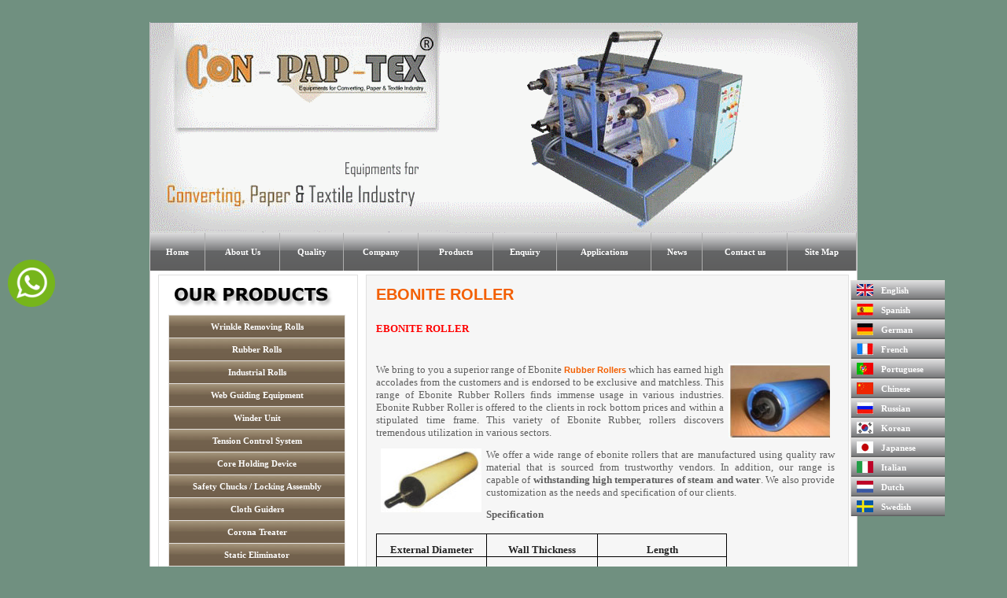

--- FILE ---
content_type: text/html
request_url: http://www.conpaptex.com/ebonite-roller.html
body_size: 8561
content:
<!DOCTYPE html PUBLIC "-//W3C//DTD XHTML 1.0 Transitional//EN" "http://www.w3.org/TR/xhtml1/DTD/xhtml1-transitional.dtd">
<html xmlns="http://www.w3.org/1999/xhtml"><!-- InstanceBegin template="/Templates/template.dwt" codeOutsideHTMLIsLocked="false" -->
<head>
<link rel="icon" href="images\favicon_io\favicon.ico" sizes="32x32" />
<meta charset="UTF-8" />
<title>Ebonite Roller | Industrial Rubber Roller & Bow Roll Manufacturer</title>
<meta name="description" content="Con-Pap-Tex manufactures and exports high-quality Ebonite Rollers, Industrial Rubber Rollers, and Bow Rolls for printing, packaging, and industrial applications worldwide." />
<meta name="keywords" content="Ebonite Roller, Industrial Rubber Roller, Bow Roll, Rubber Roller Manufacturer, Rubber Roller Exporter" />
<meta name="robots" content="index, follow" />
<meta name="language" content="en" />
<meta name="distribution" content="global" />
<meta name="author" content="Con-Pap-Tex" />
<meta name="rating" content="general" />
<meta name="revisit-after" content="5 days" />
<link rel="canonical" href="https://www.conpaptex.com/ebonite-roller.html" />

<!-- Open Graph -->
<meta property="og:title" content="Ebonite Roller | Industrial Rubber Roller Manufacturer | Con-Pap-Tex" />
<meta property="og:description" content="High-quality Ebonite Rollers, Industrial Rubber Rollers, and Bow Rolls manufactured and exported globally by Con-Pap-Tex." />
<meta property="og:image" content="https://www.conpaptex.com/images/rubber%20rollers/rubber-rollers2-1.jpg" />
<meta property="og:url" content="https://www.conpaptex.com/ebonite-roller.html" />
<meta property="og:type" content="product" />

<!-- Twitter Card -->
<meta name="twitter:card" content="summary_large_image" />
<meta name="twitter:title" content="Ebonite Roller | Industrial Rubber Roller & Bow Roll" />
<meta name="twitter:description" content="Precision-engineered Ebonite Rollers, Industrial Rubber Rollers, and Bow Rolls for printing, packaging, and industrial applications. Exported worldwide by Con-Pap-Tex." />
<meta name="twitter:image" content="https://www.conpaptex.com/images/rubber%20rollers/rubber-rollers2-1.jpg" />

<!-- Schema Markup -->
<script type="application/ld+json">
{
  "@context": "https://schema.org",
  "@type": "Product",
  "name": "Ebonite Roller",
  "image": "https://www.conpaptex.com/images/rubber%20rollers/rubber-rollers2-1.jpg",
  "description": "High-quality Ebonite Rollers, Industrial Rubber Rollers, and Bow Rolls for printing, packaging, and industrial applications. Manufactured and exported by Con-Pap-Tex.",
  "brand": {
    "@type": "Brand",
    "name": "Con-Pap-Tex"
  },
  "manufacturer": {
    "@type": "Organization",
    "name": "Con-Pap-Tex",
    "logo": "https://united-tan-9loqepu2wa.edgeone.app/cpt-logo.png",
    "url": "https://www.conpaptex.com",
    "address": {
      "@type": "PostalAddress",
      "streetAddress": "53, Radhe Industrial Estate, Nr. Neeka Tube Char Rasta, Vatva GIDC, Phase IV",
      "addressLocality": "Ahmedabad",
      "addressRegion": "Gujarat",
      "postalCode": "382445",
      "addressCountry": "India"
    },
    "contactPoint": {
      "@type": "ContactPoint",
      "telephone": "+91-9426623439",
      "contactType": "sales",
      "areaServed": "Worldwide",
      "availableLanguage": ["English", "Hindi"]
    }
  },
  "offers": {
    "@type": "Offer",
    "url": "https://www.conpaptex.com/ebonite-roller.html",
    "priceCurrency": "INR",
    "price": "On Request",
    "availability": "https://schema.org/InStock"
  }
}
</script>

<link href="style.css" rel="stylesheet" type="text/css" />
<link href="menustyle.css" rel="stylesheet" type="text/css" />
<script type="text/javascript" src="flashobject.js"></script>

<!-- Google Tag Manager -->
<script>(function(w,d,s,l,i){w[l]=w[l]||[];w[l].push({'gtm.start':
new Date().getTime(),event:'gtm.js'});var f=d.getElementsByTagName(s)[0],
j=d.createElement(s),dl=l!='dataLayer'?'&l='+l:'';j.async=true;j.src=
'https://www.googletagmanager.com/gtm.js?id='+i+dl;f.parentNode.insertBefore(j,f);
})(window,document,'script','dataLayer','GTM-58N65J7T');</script>
<!-- End Google Tag Manager -->

</head>

<body style="margin:0" bgcolor="#709080"><!-- DHTML Menu Builder Loader Code START -->

	<!-- Google Tag Manager (noscript) -->
<noscript><iframe src="https://www.googletagmanager.com/ns.html?id=GTM-58N65J7T"
height="0" width="0" style="display:none;visibility:hidden"></iframe></noscript>
<!-- End Google Tag Manager (noscript) -->

<!-- DHTML Menu Builder Loader Code START -->
<div id="followbuttons" style="top: calc(50% - 30px) !important;
    border: 0px;
    position: fixed;
    z-index: 1000;
    left: 10px;
    width: 30px;">
<a rel="nofollow" href="https://api.whatsapp.com/send?phone=919327090344&amp;text=Hi, I contacted you Through conpaptex.com" target="_blank"> <img src="images/whatsapp.png"></a></div>

<div id="dmbTBBack2" style="position: absolute; overflow: hidden; z-index: 999; visibility: visible; width: 120px; height: 300px; left: 1124px; top: 356px; background-color: rgb(255, 255, 255);">
		<ul class="cssMenulang cssMenum" style="width: 120px;">
        	<li><a href="http://www.conpaptex.com"><img src="images/uk-flag.jpg" style="margin-left:7px;width: 21px; height: 15px; margin-top: 4px;margin-right: 10px;">English</a></li>
			<li><a href="http://www.spanish.conpaptex.com"><img src="images/spainish.jpg" style="margin-left:7px;width: 21px; height: 15px; margin-top: 4px;margin-right: 10px;">Spanish</a></li>
			<li><a href="http://www.german.conpaptex.com"><img src="images/german.jpg" style="margin-left:7px;width: 21px; height: 15px; margin-top: 4px;margin-right: 10px;">German</a></li>
			<li><a href="http://www.french.conpaptex.com"><img src="images/france.jpg" style="margin-left:7px;width: 21px; height: 15px; margin-top: 4px;margin-right: 10px;">French</a></li>
			<li><a href="http://www.portuguese.conpaptex.com"><img src="images/portugese.jpg" style="margin-left:7px;width: 21px; height: 15px; margin-top: 4px;margin-right: 10px;">Portuguese</a></li>
			<li><a href="http://www.chinese.conpaptex.com"><img src="images/china-flag.jpg" style="margin-left:7px;width: 21px; height: 15px; margin-top: 4px;margin-right: 10px;">Chinese</a></li>
			<li><a href="http://www.russian.conpaptex.com"><img src="images/russian.jpg" style="margin-left:7px;width: 21px; height: 15px; margin-top: 4px;margin-right: 10px;">Russian</a></li>
			<li><a href="http://www.korean.conpaptex.com"><img src="images/korean-flag.jpg" style="margin-left:7px;width: 21px; height: 15px; margin-top: 4px;margin-right: 10px;">Korean</a></li>
			<li><a href="http://www.japanese.conpaptex.com"><img src="images/japan-flag.jpg" style="margin-left:7px;width: 21px; height: 15px; margin-top: 4px;margin-right: 10px;">Japanese</a></li>
			<li><a href="http://www.italian.conpaptex.com"><img src="images/italian-flag.jpg" style="margin-left:7px;width: 21px; height: 15px; margin-top: 4px;margin-right: 10px;">Italian</a></li>
			<li><a href="http://www.dutch.conpaptex.com"><img src="images/dutch-flag.jpg" style="margin-left:7px;width: 21px; height: 15px; margin-top: 4px;margin-right: 10px;">Dutch</a></li>
			<li><a href="http://www.swedish.conpaptex.com"><img src="images/swedish-flag.jpg" style="margin-left:7px;width: 21px; height: 15px; margin-top: 4px;margin-right: 10px;">Swedish</a></li>
		</ul>
	</div>
<!-- DHTML Menu Builder Loader Code END --><br><br>
<table width="900" border="0" align="center" cellpadding="0" cellspacing="0" bgcolor="#FFFFFF" class="border">
  <tr>
    <td height="268" colspan="3" align="center" valign="top" style="background-image:url('images/slider.gif'); background-repeat:no-repeat">    
   <!-- DHTML Menu Builder added latest-->
</td>
  </tr>
  <tr>
    <td height="48" colspan="3" align="left" valign="top" style="background-image:url('images/button_bg.gif'); background-repeat:repeat-x">
    <div class="menu_templ" style="width:100%;height: 48px;">
			<ul id="css3menu1" class="topmenu">
				<li class="topmenu" style="width: 70px;"><a href="/index.html">Home</a></li>
				<li class="topmenu" style="width: 95px;"><a href="/aboutus.html">About Us</a></li>
				<li class="topmenu" style="width: 81px;"><a href="/quality.html">Quality</a></li>
				<li class="topmenu" style="width: 95px;"><a href="/company.html">Company</a></li>
				<li class="topmenu" style="width: 95px;"><a href="/products.html">Products</a>
					<ul>
						<li><a href="/anatomy_of_eye.html">Wrinkle removing rolls</a>
							<ul>
								<li><a href="/bow-roll.html">Bow Roll</a></li>
								<li><a href="/metal-expander-roll.html">Metal Bow Expander Roll</a></li>
								<li><a href="/slat-expander-roll.html">Slat Expander Roll</a></li>
								<li><a href="/curve-bar-expander-roll.html">3 Curve Bar Expander</a></li>
								<li><a href="/web-master.html">Web Master</a></li>
								<li><a href="/scroll-roll.html">Scroll Roll</a></li>
								<li><a href="/grooved-roll.html">Grooved Roll</a></li>
								<li><a href="/repairing-and-servicing-rubber-roll-bow-roll.html">Repairs &amp; Servicing</a></li>
							</ul>
						</li>
						<li><a href="/visioncare.html">Rubber Rolls</a>
							<ul>
								<li><a href="/rubber_roller.html">Rubber Rollers</a></li>
								<li><a href="/ebonite-roller.html">Ebonite Rollers</a></li>
								<li><a href="/guide-roller.html">Guide Rollers</a></li>
								<li><a href="/brush-rolls.html">Brush Roller</a></li>
								<li><a href="/super-hard-rubber-rolls.html">Super Hard Rubber Roll</a></li>
								<li><a href="/teflon-coated-roll.html">Teflon Coated Rolls</a></li>
								<li><a href="/inflatable-rubber-tube.html">Inflatable Rubber Tube</a></li>
								<li><a href="/nip-rolls.html">Nip Roll</a></li>
								<li><a href="/pinch-rollers.html">Pinch Roller</a></li>
								<li><a href="/printing-roller.html">Printing Rollers</a></li>
								<li><a href="/impression-roller.html">Impression Rollers</a></li>
								<li><a href="/p-u-rollers.html">PU Rollers</a></li>
								<li><a href="/silicon-roller.html">Silicon Roller</a></li>
								<li><a href="/screen-exposing-tube.html">Screen Exposing Tube</a></li>
								<li><a href="/re-coating_rubber-roll.html">Re-coating of Rubber Roll</a></li>
								<li><a href="/repairs-and-servicing.html">Repairs &amp; Servicing</a></li>
								<li><a href="/epdm-rubber-roller.html">EPDM Rubber Roller</a></li>
								<li><a href="/neoprene-rubber-rollers.html">Neoprene Rubber Rollers</a></li>
								<li><a href="/hypolon-rubber-roller.html">Hypolon Rubber Roller</a></li>
								<li><a href="/plastic-roller.html">Plastic Roller</a></li>
								<li><a href="/rubber-lining.html">Rubber Lining</a></li>
								<li><a href="/quick-change-sleeve.html">Quick Change Sleeve</a></li>
								<li><a href="/rubber-tube-roller.html">Rubber Tube Roller / Hollow roll</a></li>
								<li><a href="/rubber-blanket.html">Rubber Blanket/Refurbishment of Rubber belt</a></li>
								<li><a href="/rubber-sleeves.html">Rubber Sleeves</a></li>
							</ul>
						</li>
						<li><a href="/eye_care_tips.html">Industrial Rolls</a>
							<ul>
								<li><a href="/knurling-rollers.html">Knurling Rollers</a></li>
								<li><a href="/m-s-rollers.html">M.S. Roller</a></li>
								<li><a href="/hard-chrome-roller.html">Hard Chrome Plating and Super (Mirror) Finishing Rollers</a></li>
								<li><a href="/stainless-steel-roll.html">Stainless Steel Roll/S.S. Roll</a></li>
								<li><a href="/hard-chrome-plated-rolls.html">Hard Chrome Plated Roll</a></li>
								<li><a href="/hard-anodized-aluminium-roll.html">Hard Anodized Aluminium Roll</a></li>
								<li><a href="/dryer-cylinder.html">Dryer Cylinder</a></li>
								<li><a href="/cooling-rollers.html">Cooling Roll</a></li>
								<li><a href="/suction-roll.html">Suction Roll</a></li>
								<li><a href="/double-jacketed-cooling-roll.html">Double Jacketed Cooling Roll</a></li>
								<li><a href="/cooling-drum.html">Cooling Drum for Textile &amp; Paper Industry</a></li>
								<li><a href="/spiral-cooling-roll.html">Spiral Cooling Rollers</a></li>
								<li><a href="/calendar-rolls.html">Calendar Rolls</a></li>
								<li><a href="/aluminium-rollers.html">Aluminium Rollers</a></li>
							</ul>
						</li>
						<li><a href="/faq.html">Web Guiding Equipments</a>
							<ul>
								<li><a href="/web-aligner.html">Web Aligner</a></li>
								<li><a href="/edge-guiding.html">Edge Guiding</a></li>
								<li><a href="/line-guiding.html">Line Guiding</a></li>
								<li><a href="/unwind-guiding.html">Unwind Guiding</a></li>
								<li><a href="/tracking-roller-assembly.html">Tracking Roller Assembly</a></li>
								<li><a href="/rewinding-guiding.html">Rewinding Guiding</a></li>
								<li><a href="/centre-guiding-system.html">Centre Guiding</a></li>
								<li><a href="/turn-bar-system.html">Turn Bar System</a></li>
								<li><a href="/chaser-guiding.html">Chaser Guiding</a></li>
								<li><a href="/trio-canter.html">Trio - Center Unit</a></li>
								<li><a href="/conveyor_tracker.html">Conveyor Tracker</a></li>
							</ul>
						</li>
						<li><a href="#">Winder Unit</a>
							<ul>
								<li><a href="/rewinder_unit.html">Rewinder Unit</a></li>
								<li><a href="/unwinder-unit.html">Unwinder Unit</a></li>
								<li><a href="/surface-winder-unit.html">Surface Winder Unit</a></li>
							</ul>
						</li>
						<li><a href="#">Tension Control System</a>
							<ul>
								<li><a href="/tension-control-unit.html">Tension Control Unit</a></li>
								<li><a href="/powder-brake.html">Powder Brake</a></li>
								<li><a href="/pneumatic-brake.html">Pneumatic Break</a></li>
								<li><a href="/load-cell.html">Load Cell</a></li>
							</ul>
						</li>
						<li><a href="#">Core Holding Device</a>
							<ul>
								<li><a href="/air-shaft.html">Air Shaft / Pneumatic Shaft</a></li>
								<li><a href="/air-chucks.html">Air Chucks</a></li>
								<li><a href="/quick-locks.html">Quick Locks</a></li>
							</ul>
						</li>
						<li><a href="/safety-chucks-locking-assembly.html">Safety Chucks / Locking Assembly</a></li>
						<li><a href="#">Cloth Guiders</a>
							<ul>
								<li><a href="/pneumatic-cloth-guider-KEW-20.html">Pneumatic Cloth Guider (CPT-20)</a></li>
								<li><a href="/pneumatic-cloth-guider-KEW-10.html">Pneumatic Cloth Guider (CPT-10)</a></li>
								<li><a href="/mechanical-cloth-guider-KEW-10.html">Mechanical Cloth Guider (CPT-10)</a></li>
								<li><a href="/mechanical-cloth-guider-KEW-MCG.html">Mechanical Cloth Guider (CPT-MCG)</a></li>
								<li><a href="/spare-parts-cloth-guiders.html">Spare Parts for Cloth Guiders</a></li>
							</ul>
						</li>
						<li><a href="/corona-treater.html">Corona Treater</a></li>
						<li><a href="/static-eliminator.html">Static Eliminator</a></li>
						<li><a href="#">Textile Machinery Spare Parts</a>
							<ul>
								<li><a href="/stenter-machine-spare-parts.html">Stenter Machine Spare Parts</a></li>
								<li><a href="/jigger-machine-spare-parts.html">Jigger Machine Spare Parts</a></li>
								<li><a href="/cloth-guider-spare-parts.html">Cloth Guider Spare Parts</a></li>
								<li><a href="/folding-machine-spare-parts.html">Folding Machine Spare Parts</a></li>
								<li><a href="/rotary-screen-printing-machine-spare-parts.html">Rotary Screen Printing Machine Spare Parts</a></li>
								<li><a href="/bow-mangle-drying-range.html">Bowl/Mangle &amp; Drying Range</a></li>
								<li><a href="/gear-set.html">Gear Set</a></li>
								<li><a href="/spinning-weaving-machinery-spare-parts.html">Spinning &amp; Weaving Machinery Spare Parts</a></li>
							</ul>
						</li>
						<li><a href="/rubber_fillet.html">Rubber Fillet / Rubber Grip</a></li>
						<li><a href="#">Knives &amp; Cutters</a>
							<ul>
								<li><a href="/core_cutter_machine.html">Core Cutter Machine</a></li>
								<li><a href="/knives_cutters.html">Slitter Knives / Cutters</a></li>
								<li><a href="/bale_cutters.html">Bale Cutters</a></li>
								<li><a href="/pneumatic_cutters.html">Pneumatic Cutters</a></li>
								<li><a href="/rubber_cutters.html">Rubber Knives</a></li>
								<li><a href="/knives_cutters.html">Miscellaneous</a></li>
							</ul>
						</li>
						<li><a href="#">Slitter Machine Spares</a>
							<ul>
								<li><a href="/slitter_machine_spacers.html">Spacers</a></li>
								<li><a href="/slitter_machine_distancepices.html">Distance Pieces</a></li>
								<li><a href="/slitter_machine_check-nut.html">Check Nut</a></li>
								<li><a href="/slitter_machine_cone.html">Cone</a></li>
								<li><a href="/slitter_machine_springs.html">Springs</a></li>
								<li><a href="/gear-set_slitter_machine.html">Gear Set of Slitter Machine</a></li>
								<li><a href="/blower_slitter_machine.html">Blower</a></li>
								<li><a href="/slitter_machine_unwind_rewind_shaft.html">Unwind Shaft / Rewind Shaft</a></li>
								<li><a href="/slitter_machine_armsset.html">Arms Set</a></li>
								<li><a href="/slitter_machine_clutch-brake.html">Rewinder Clutch Brake</a></li>
								<li><a href="/top-bottom_cutter_assy.html">Top & Bottom Cutter Assembly</a></li>
								<li><a href="/blade_holder_assy.html">Blade Holder Assembly</a></li>
								<li><a href="/slitter_machine_slip-ring.html">Slip Ring</a></li>
							</ul>
						</li>
						<li><a href="#">Pneumatic &amp; Hydraulic Products</a>
							<ul>
								<li><a href="/pneumatic-cylinder.html">Pneumatic Cylinder</a></li>
								<li><a href="/hydraulic_cylinder.html">Hydraulic Cylinder</a></li>
								<li><a href="/pneumatic_valves.html">Pneumatic Valves</a></li>
								<li><a href="/pneumatic_controls.html">Pneumatic Controls</a></li>
								<li><a href="/pneumatic_pipes.html">Pneumatic Pipe</a></li>
								<li><a href="/air-pipe_oil-pipe.html">Air Pipe / Oil Pipe</a></li>
							</ul>
						</li>
						<li><a href="#">Slitter Rewinder Machine</a>
							<ul>
								<li><a href="/slitter-rewinder.html">Drum Type Slitter Rewinder Machine</a></li>
								<li><a href="/shaftwinder-slitter-rewinder.html">Shaft Winder  Slitter Rewinder Machine</a></li>
								<li><a href="/bopp_slitter_rewinder_machine.html">BOPP Slitter Rewinder Machine</a></li>
								<li><a href="/paper_slitter_rewinder_machine.html">Paper Slitter Rewinder Machine</a></li>
								<li><a href="/plastic_slitter_rewinder_machine.html">Plastic Slitter Rewinder Machine</a></li>
								<li><a href="/aluminium_foil_slitter_rewinder_machine.html">Aluminium Foil Slitter Rewinder Machine</a></li>
								<li><a href="/inspection-slitter-rewinder.html">Inspection  Slitter Rewinder Machine</a></li>
							</ul>
						</li>
						<li><a href="#">Doctoring / Rewinding Machine</a>
							<ul>
								<li><a href="/winder-rewinder-for-inkjetcoder.html">Winder Rewinder</a></li>
								<li><a href="/inspection_machine.html">Inspection Machine</a></li>
							</ul>
						</li>
						<li><a href="#">Batch Coding Equipments</a>
							<ul>
								<li><a href="/winder-rewinder-for-inkjetprinter.html">Winder Rewinder for Inkjet Printer</a></li>
								<li><a href="/conveyors.html">Conveyor</a></li>
								<li><a href="#">Inkjet Printer</a></li>
								<li><a href="/label_pouch_carton_dispensing.html">Label / Pouch / Carton Dispensing Machine</a></li>
								<li><a href="#">Other Equipments</a></li>
							</ul>
						</li>
						<li><a href="#">Packaging Machines</a>
							<ul>
								<li><a href="/winder-rewinder-for-inkjetprinter.html">Winder Rewinder for Inkjet Printer / Thermal Printer</a></li>
								<li><a href="/conveyor-inkjetprinting.html">Conveyor for Inkjet Printing</a></li>
								<li><a href="/strapping-machine.html">Strapping Machine</a></li>
								<li><a href="/strapping-machine.html">Stretch Wrapping Machine</a></li>
								<li><a href="/sealing-machine.html">Shrink &amp; L Sealer Machine</a></li>
								<li><a href="/carton-sealing.html">Carton Sealing Machine</a></li>
								<li><a href="/induction-sealing-machine.html">Induction Sealing Machine</a></li>
								<li><a href="/sticker-labelling-machine.html">Sticker Labeling Machine</a></li>
								<li><a href="/filling_machine.html">Filling Machine</a></li>
								<li><a href="/grouping-machine.html">Grouping Machine</a></li>
								<li><a href="/shrink_tunnel.html">Shrink Tunnel</a></li>
								<li><a href="/door-wrapping.html">Door Wrapping</a></li>
								<li><a href="/strapping-tool.html">Strapping Tool </a></li>
								<li><a href="/glue-gun.html">Glue Gun</a></li>
								<li><a href="/top-sealer.html">Top Sealer</a></li>
								<li><a href="/form-fill-seal.html">Form Fill Seal (F.F.S.)</a></li>
							</ul>
						</li>
						<li><a href="#">Specialized Imported Products</a></li>
					</ul>
				</li>
				<li class="topmenu" style="width: 81px;"><a href="/enquiry.html">Enquiry</a></li>
				<li class="topmenu" style="width: 120px;"><a href="/applications.html">Applications</a></li>
				<li class="topmenu" style="width: 65px;"><a href="/news.html">News</a></li>
				<li class="topmenu" style="width: 108px;"><a href="/contact-us.html">Contact us</a></li>
				<li class="topmenu" style="width: 88px;"><a href="/sitemap.html">Site Map</a></li>
			</ul>
    		
    		
		</div></td>
  </tr>
  <tr>
    <td width="10"><img src="images/spacer.gif" alt="" width="10" height="1" /></td>
    <td width="878" height="5"></td>
    <td width="10"><img src="images/spacer.gif" alt="" width="10" height="1" /></td>
  </tr>
  <tr>
    <td></td>
    <td><table width="100%" border="0" cellspacing="0" cellpadding="0">
      <tr>
        <td width="245" align="left" valign="top">
        <table width="100%" border="0" cellpadding="0" cellspacing="0" class="border1" height="712">
          <tr>
            <td width="3" height="50"><img src="images/spacer.gif" alt="" width="12" height="1" /></td>
            <td height="50" class="sub_heading">
            <img border="0" src="images/products.png" width="217" height="40" name="prod"></td>
            <td width="3" height="50"><img src="images/spacer.gif" alt="" width="10" height="1" /></td>
          </tr>
          <tr>
            <td height="18"></td>
            <td width="20" align="left" valign="top" height="662" rowspan="8">
            <ul class="cssMenu cssMenum">
            	<li class="cssMenui"><a href="#" class="cssMenui">Wrinkle Removing Rolls</a>
					<ul class="cssMenum">
						<li class="cssMenui"><a href="/bow-roll.html">Bow Roll</a></li>
						<li class="cssMenui"><a href="/metal-expander-roll.html">Metal Bow Expander Roll </a></li>
						<li class="cssMenui"><a href="/slat-expander-roll.html">Slat Expander Roll </a></li>
						<li class="cssMenui"><a href="/curve-bar-expander-roll.html">3 Curve Bar Expander </a></li>
						<li class="cssMenui"><a href="/web-master.html">Web Master </a></li>
						<li class="cssMenui"><a href="/scroll-roll.html">Scroll Roll </a></li>
						<li class="cssMenui"><a href="/grooved-roll.html">Grooved Roll </a></li>
						<li class="cssMenui"><a href="/repairing-and-servicing-rubber-roll-bow-roll.html">Repairs & Servicing </a></li>
					</ul>
				</li>
				<li class="cssMenui"><a href="#" class="cssMenui">Rubber Rolls</a>
					<ul class="cssMenum">
						<li class="cssMenui"><a href="/rubber_roller.html">Rubber Rollers </a></li>
						<li class="cssMenui"><a href="/ebonite-roller.html">Ebonite Rollers </a></li>
						<li class="cssMenui"><a href="/guide-roller.html">Guide Rollers </a></li>
						<li class="cssMenui"><a href="/brush-rolls.html">Brush Roller </a></li>
						<li class="cssMenui"><a href="/super-hard-rubber-rolls.html">Super Hard Rubber Roll </a></li>
						<li class="cssMenui"><a href="/teflon-coated-roll.html">Teflon Coated Rolls </a></li>
						<li class="cssMenui"><a href="/inflatable-rubber-tube.html">Inflatable Rubber Tube </a></li>
						<li class="cssMenui"><a href="/nip-rolls.html">Nip Roll </a></li>
						<li class="cssMenui"><a href="/pinch-rollers.html">Pinch Roller </a></li>
						<li class="cssMenui"><a href="/printing-roller.html">Printing Rollers </a></li>
						<li class="cssMenui"><a href="/impression-roller.html">Impression Rollers </a></li>
						<li class="cssMenui"><a href="/p-u-rollers.html">PU Rollers </a></li>
						<li class="cssMenui"><a href="/silicon-roller.html">Silicon Roller </a></li>
						<li class="cssMenui"><a href="/screen-exposing-tube.html">Screen Exposing Tube </a></li>
						<li class="cssMenui"><a href="/re-coating_rubber-roll.html">Re-coating of Rubber Roll </a></li>
						<li class="cssMenui"><a href="/repairs-and-servicing.html">Repairs & Servicing </a></li>
						<li class="cssMenui"><a href="/epdm-rubber-roller.html">EPDM Rubber Roller </a></li>
						<li class="cssMenui"><a href="/neoprene-rubber-rollers.html">Neoprene Rubber Rollers </a></li>
						<li class="cssMenui"><a href="/hypolon-rubber-roller.html">Hypolon Rubber Roller </a></li>
						<li class="cssMenui"><a href="/plastic-roller.html">Plastic Roller </a></li>
						<li class="cssMenui"><a href="/rubber-lining.html">Rubber Lining </a></li>
						<li class="cssMenui"><a href="/quick-change-sleeve.html">Quick Change Sleeve </a></li>
						<li class="cssMenui"><a href="/rubber-tube-roller.html">Rubber Tube Roller / Hollow roll </a></li>
						<li class="cssMenui"><a href="/rubber-blanket.html">Rubber Blanket/Refurbishment of Rubber belt </a></li>
						<li class="cssMenui"><a href="/rubber-sleeves.html">Rubber Sleeves </a></li>
					</ul>
				</li>
				<li class="cssMenui"><a href="#" class="cssMenui">Industrial Rolls</a>
					<ul class="cssMenum">
						<li class="cssMenui"><a href="/knurling-rollers.html">Knurling Rollers </a></li>
						<li class="cssMenui"><a href="/m-s-rollers.html">M.S. Roller </a></li>
						<li class="cssMenui"><a href="/hard-chrome-roller.html">Hard Chrome Plating and Super (Mirror) Finishing Rollers </a></li>
						<li class="cssMenui"><a href="/stainless-steel-roll.html">Stainless Steel Roll/S.S. Roll </a></li>
						<li class="cssMenui"><a href="/hard-chrome-plated-rolls.html">Hard Chrome Plated Roll </a></li>
						<li class="cssMenui"><a href="/hard-anodized-aluminium-roll.html">Hard Anodized Aluminium Roll </a></li>
						<li class="cssMenui"><a href="/dryer-cylinder.html">Dryer Cylinder </a></li>
						<li class="cssMenui"><a href="/cooling-rollers.html">Cooling Roll </a></li>
						<li class="cssMenui"><a href="/suction-roll.html">Suction Roll </a></li>
						<li class="cssMenui"><a href="/double-jacketed-cooling-roll.html">Double Jacketed Cooling Roll </a></li>
						<li class="cssMenui"><a href="/cooling-drum.html">Cooling Drum for Textile & Paper Industry </a></li>
						<li class="cssMenui"><a href="/spiral-cooling-roll.html">Spiral Cooling Rollers </a></li>
						<li class="cssMenui"><a href="/calendar-rolls.html">Calendar Rolls </a></li>
						<li class="cssMenui"><a href="/aluminium-rollers.html">Aluminium Rollers </a></li>
					</ul>
				</li>
				<li class="cssMenui"><a href="#" class="cssMenui">Web Guiding Equipment</a>
					<ul class="cssMenum">
						<li class="cssMenui"><a href="/web-aligner.html">Web Aligner </a></li>
						<li class="cssMenui"><a href="/edge-guiding.html">Edge Guiding </a></li>
						<li class="cssMenui"><a href="/line-guiding.html">Line Guiding </a></li>
						<li class="cssMenui"><a href="/unwind-guiding.html">Unwind Guiding </a></li>
						<li class="cssMenui"><a href="/tracking-roller-assembly.html">Tracking Roller Assembly </a></li>
						<li class="cssMenui"><a href="/rewinding-guiding.html">Rewinding Guiding </a></li>
						<li class="cssMenui"><a href="/centre-guiding-system.html">Centre Guiding </a></li>
						<li class="cssMenui"><a href="/turn-bar-system.html">Turn Bar System </a></li>
						<li class="cssMenui"><a href="/chaser-guiding.html">Chaser Guiding </a></li>
						<li class="cssMenui"><a href="/trio-canter.html">Trio - Center Unit </a></li>
						<li class="cssMenui"><a href="/conveyor_tracker.html">Conveyor Tracker </a></li>
					</ul>
				</li>
				<li class="cssMenui"><a href="#" class="cssMenui">Winder Unit</a>
					<ul class="cssMenum">
						<li class="cssMenui"><a href="/rewinder_unit.html">Rewinder Unit </a></li>
						<li class="cssMenui"><a href="/unwinder-unit.html">Unwinder Unit </a></li>
						<li class="cssMenui"><a href="/surface-winder-unit.html">Surface Winder Unit </a></li>
					</ul>
				</li>
				<li class="cssMenui"><a href="#" class="cssMenui">Tension Control System</a>
					<ul class="cssMenum">
						<li class="cssMenui"><a href="/tension-control-unit.html">Tension Control Unit </a></li>
						<li class="cssMenui"><a href="/powder-brake.html">Powder Brake</a></li>
						<li class="cssMenui"><a href="/pneumatic-brake.html">Pneumatic Break </a></li>
						<li class="cssMenui"><a href="/load-cell.html">Load Cell </a></li>
					</ul>
				</li>
				<li class="cssMenui"><a href="#" class="cssMenui">Core Holding Device</a>
					<ul class="cssMenum">
						<li class="cssMenui"><a href="/air-shaft.html">Air Shaft / Pneumatic Shaft </a></li>
						<li class="cssMenui"><a href="/air-chucks.html">Air Chucks </a></li>
						<li class="cssMenui"><a href="/quick-locks.html">Quick Locks </a></li>
					</ul>
				</li>
				<li class="cssMenui"><a href="/safety-chucks-locking-assembly.html">Safety Chucks / Locking Assembly</a></li>
				<li class="cssMenui"><a href="#" class="cssMenui">Cloth Guiders</a>
					<ul class="cssMenum">
						<li class="cssMenui"><a href="/pneumatic-cloth-guider-KEW-20.html">Pneumatic Cloth Guider (CPT-20) </a></li>
						<li class="cssMenui"><a href="/pneumatic-cloth-guider-KEW-10.html">Pneumatic Cloth Guider (CPT-10) </a></li>
						<li class="cssMenui"><a href="/mechanical-cloth-guider-KEW-10.html">Mechanical Cloth Guider (CPT-10) </a></li>
						<li class="cssMenui"><a href="/mechanical-cloth-guider-KEW-MCG.html">Mechanical Cloth Guider (CPT-MCG) </a></li>
						<li class="cssMenui"><a href="/spare-parts-cloth-guiders.html">Spare Parts for Cloth Guiders </a></li>
				</ul>
				</li>
				<li class="cssMenui"><a href="/corona-treater.html">Corona Treater</a></li>
				<li class="cssMenui"><a href="/static-eliminator.html">Static Eliminator</a></li>
				<li class="cssMenui"><a href="#" class="cssMenui">Textile Machinery Spare Parts</a>
					<ul class="cssMenum">
						<li class="cssMenui"><a href="/stenter-machine-spare-parts.html">Stenter Machine Spare Parts </a></li>
						<li class="cssMenui"><a href="/jigger-machine-spare-parts.html">Jigger Machine Spare Parts </a></li>
						<li class="cssMenui"><a href="/cloth-guider-spare-parts.html">Cloth Guider Spare Parts </a></li>
						<li class="cssMenui"><a href="/folding-machine-spare-parts.html">Folding Machine Spare Parts</a></li>
						<li class="cssMenui"><a href="/rotary-screen-printing-machine-spare-parts.html">Rotary Screen Printing Machine Spare Parts </a></li>
						<li class="cssMenui"><a href="/bow-mangle-drying-range.html">Bowl/Mangle & Drying Range </a></li>
						<li class="cssMenui"><a href="/gear-set.html">Gear Set </a></li>
						<li class="cssMenui"><a href="/spinning-weaving-machinery-spare-parts.html">Spinning & Weaving Machinery Spare Parts </a></li>
					</ul>
				</li>
				<li class="cssMenui"><a href="/rubber_fillet.html">Rubber Fillet / Rubber Grip</a></li>
				<li class="cssMenui"><a href="#" class="cssMenui">Knives &amp; Cutters</a>
					<ul class="cssMenum">
					<li class="cssMenui"><a href="/core_cutter_machine.html">Core Cutter Machine</a></li>
					<li class="cssMenui"><a href="/knives_cutters.html">Slitter Knives / Cutters </a></li>
					<li class="cssMenui"><a href="/bale_cutters.html">Bale Cutters </a></li>
					<li class="cssMenui"><a href="/pneumatic_cutters.html">Pneumatic Cutters </a></li>
					<li class="cssMenui"><a href="/rubber_cutters.html">Rubber Knives </a></li>
					<li class="cssMenui"><a href="/knives_cutters.html">Miscellaneous </a></li>
					</ul>
				</li>
				<li class="cssMenui"><a href="#" class="cssMenui">Slitter Machine Spares</a>
					<ul class="cssMenum">
						<li class="cssMenui"><a href="/slitter_machine_spacers.html">Spacers </a></li>
						<li class="cssMenui"><a href="/slitter_machine_distancepices.html">Distance Pieces </a></li>
						<li class="cssMenui"><a href="/slitter_machine_check-nut.html">Check Nut </a></li>
						<li class="cssMenui"><a href="/slitter_machine_cone.html">Cone </a></li>
						<li class="cssMenui"><a href="/slitter_machine_springs.html">SpringS</a></li>
						<li class="cssMenui"><a href="/gear-set_slitter_machine.html">Gear Set of Slitter Machine</a></li>
						<li class="cssMenui"><a href="/blower_slitter_machine.html">Blower</a></li>
						<li class="cssMenui"><a href="/slitter_machine_unwind_rewind_shaft.html">Unwind Shaft / Rewind Shaft</a></li>
						<li class="cssMenui"><a href="/slitter_machine_armsset.html">Arms Set</a></li>
						<li class="cssMenui"><a href="/slitter_machine_clutch-brake.html">Rewinder Clutch Brake</a></li>
						<li class="cssMenui"><a href="/top-bottom_cutter_assy.html">Top & Bottom Cutter Assembly</a></li>
						<li class="cssMenui"><a href="/blade_holder_assy.html">Blade Holder Assembly</a></li>
						<li class="cssMenui"><a href="/slitter_machine_slip-ring.html">Slip Ring</a></li>
					</ul>
				</li>
				<li class="cssMenui"><a href="#" class="cssMenui">Pneumatic &amp; Hydraulic Products</a>
					<ul class="cssMenum">
						<li class="cssMenui"><a href="/pneumatic-cylinder.html">Pneumatic Cylinder </a></li>
						<li class="cssMenui"><a href="/hydraulic_cylinder.html">Hydraulic Cylinder </a></li>
						<li class="cssMenui"><a href="/pneumatic_valves.html">Pneumatic Valves </a></li>
						<li class="cssMenui"><a href="/pneumatic_controls.html">Pneumatic Controls </a></li>
						<li class="cssMenui"><a href="/pneumatic_pipes.html">Pneumatic Pipe </a></li>
						<li class="cssMenui"><a href="/air-pipe_oil-pipe.html">Air Pipe / Oil Pipe</a></li>
					</ul>
				</li>
				<li class="cssMenui"><a href="#" class="cssMenui">Slitter Rewinder Machine</a>
					<ul class="cssMenum">
						<li class="cssMenui"><a href="/slitter-rewinder.html">Drum Type Slitter Rewinder Machine </a></li>
						<li class="cssMenui"><a href="/shaftwinder-slitter-rewinder.html">Shaft Winder Slitter Rewinder Machine </a></li>
						<li class="cssMenui"><a href="/bopp_slitter_rewinder_machine.html">BOPP Slitter Rewinder Machine</a></li>
						<li class="cssMenui"><a href="/paper_slitter_rewinder_machine.html">Paper Slitter Rewinder Machine</a></li>
						<li class="cssMenui"><a href="/plastic_slitter_rewinder_machine.html">Plastic  Slitter Rewinder Machine</a></li>
						<li class="cssMenui"><a href="/aluminium_foil_slitter_rewinder_machine.html">Aluminium Foil Slitter Rewinder Machine</a></li>
						<li class="cssMenui"><a href="/inspection-slitter-rewinder.html">Inspection Slitter Rewinder Machine </a></li>
					</ul>
				</li>
				<li class="cssMenui"><a href="#" class="cssMenui">Doctoring / Rewinding Machine</a>
					<ul class="cssMenum">
						<li class="cssMenui"><a href="/winder-rewinder-for-inkjetcoder.html">Winder Rewinder </a></li>
						<li class="cssMenui"><a href="/inspection_machine.html">Inspection Machine</a></li>
					</ul>
				</li>
				<li class="cssMenui"><a href="#" class="cssMenui">Batch Coding Equipments</a>
					<ul class="cssMenum">
						<li class="cssMenui"><a href="/winder-rewinder-for-inkjetprinter.html">Winder Rewinder for Inkjet Printer </a></li>
						<li class="cssMenui"><a href="/conveyors.html">Conveyor </a></li>
						<li class="cssMenui"><a href="#">Inkjet Printer </a></li>
						<li class="cssMenui"><a href="/label_pouch_carton_dispensing.html">Label / Pouch / Carton dispensing machine</a></li>
						<li class="cssMenui"><a href="#">Other Equipments </a></li>
					</ul>
				</li>
				<li class="cssMenui"><a href="#" class="cssMenui">Packaging Machines</a>
					<ul class="cssMenum">
						<li class="cssMenui"><a href="/winder-rewinder-for-inkjetprinter.html">Winder Rewinder for Inkjet Printer / Thermal Printer </a></li>
						<li class="cssMenui"><a href="/conveyor-inkjetprinting.html">Conveyor for Inkjet Printing </a></li>
						<li class="cssMenui"><a href="/strapping-machine.html">Strapping Machine </a></li>
						<li class="cssMenui"><a href="/stretch-wrapping-machine.html">Stretch Wrapping Machine </a></li>
						<li class="cssMenui"><a href="/sealing-machine.html">Shrink & L Sealer Machine </a></li>
						<li class="cssMenui"><a href="/carton-sealing.html">Carton Sealing Machine </a></li>
						<li class="cssMenui"><a href="/induction-sealing-machine.html">Induction Sealing Machine </a></li>
						<li class="cssMenui"><a href="/sticker-labelling-machine.html">Sticker Labeling Machine </a></li>
						<li class="cssMenui"><a href="/filling_machine.html">Filling Machine </a></li>
						<li class="cssMenui"><a href="/grouping-machine.html">Grouping Machine </a></li>
						<li class="cssMenui"><a href="/shrink_tunnel.html">Shrink Tunnel </a></li>
						<li class="cssMenui"><a href="/door-wrapping.html">Door Wrapping </a></li>
						<li class="cssMenui"><a href="/strapping-tool.html">Strapping Tool </a></li>
						<li class="cssMenui"><a href="/glue-gun.html">Glue Gun </a></li>
						<li class="cssMenui"><a href="/top-sealer.html">Top Sealer </a></li>
						<li class="cssMenui"><a href="/form-fill-seal.html">Form Fill Seal (F.F.S.) </a></li>
					</ul>
				</li>
				</ul>
				<iframe width="230" style="border:none; margin-top:20px;" height="400" src="mail.php"></iframe>
            </td>
            <td height="18"></td>
          </tr>
          
        </table></td>
        <td width="10"><img src="images/spacer.gif" alt="" width="10" height="1" /></td>
        <td width="623" align="left" valign="top"><!-- InstanceBeginEditable name="text" -->
          <table width="100%" border="0" cellspacing="0" cellpadding="0">
            <tr>
              <td align="left" valign="top"><table width="100%" border="0" cellpadding="0" cellspacing="0" bgcolor="#f6f6f6" class="border1">
                <tr>
                  <td width="3"><img src="images/spacer.gif" alt="" width="12" height="1" /></td>
                  <td height="50" class="heading">
                  <h1>EBONITE ROLLER</h1><p class="MsoNormal" style="margin-bottom:0in;margin-bottom:.0001pt;text-align:
justify;line-height:normal"><b>
                  <h2><span style="font-size:10.0pt;font-family:Tahoma;color:red">
                  Ebonite Roller</span></h2></b></p>
</td>
                  <td width="3"><img src="images/spacer.gif" alt="" width="17" height="1" /></td>
                </tr>
                <tr>
                  <td></td>
                  <td align="left" valign="top" class="body_text">
                  <p class="MsoNormal" style="text-align: justify; line-height: normal; margin-bottom: .0001pt">
                  <span style="font-size: 10.0pt; font-family: Tahoma">
                  <img border="0" src="images/rubber%20rollers/rubber-rollers2-1.jpg" alt="ebonite roller" title="ebonite roller" align="right" hspace="6" width="129" height="95">We bring 
                  to you a superior range of Ebonite <a href="rubber_roller.html">Rubber Rollers</a> which has 
                  earned high accolades from the customers and is endorsed to be 
                  exclusive and matchless. This range of Ebonite Rubber Rollers 
                  finds immense usage in various industries. Ebonite Rubber 
                  Roller is offered to the clients in rock bottom prices and 
                  within a stipulated time frame. This variety of Ebonite Rubber, rollers discovers tremendous utilization in various sectors.</span></p>
                  <p class="MsoNormal" style="text-align: justify; line-height: normal; margin-bottom: .0001pt">
                  <span style="font-size: 10.0pt; font-family: Tahoma">
                  <img border="0" src="images/rubber%20rollers/rubber-rollers2-6.jpg" alt="ebonite roller" title="ebonite roller" align="left" hspace="6" width="128" height="81">We offer 
                  a wide range of ebonite rollers that are manufactured using 
                  quality raw material that is sourced from trustworthy vendors. 
                  In addition, our range is capable of <b>withstanding high 
                  temperatures of steam and water</b>. We also provide 
                  customization as the needs and specification of our clients.</span></p>
                  <p class="MsoNormal" style="text-align: justify; line-height: normal; margin-bottom: .0001pt">
                  <b><span style="font-size: 10.0pt; font-family: Tahoma">
                  Specification<br>
&nbsp;</span></b></p>
                  <table class="MsoNormalTable" border="1" cellspacing="0" cellpadding="0" width="447" style="width: 334.9pt; border-collapse: collapse; border: medium none">
                    <tr style="height: 17.55pt">
                      <td width="139" valign="top" style="width: 104.35pt; height: 17.55pt; border: 1.0pt solid black; padding-left: 5.4pt; padding-right: 5.4pt; padding-top: 0in; padding-bottom: 0in">
                      <p class="MsoNormal" align="center" style="text-align: center; line-height: normal; margin-bottom: .0001pt">
                      <b>
                      <span style="font-size: 10.0pt; font-family: Tahoma; color: #232323">
                      External Diameter</span></b></td>
                      <td width="139" valign="top" style="width: 104.35pt; height: 17.55pt; border-left: medium none; border-right: 1.0pt solid black; border-top: 1.0pt solid black; border-bottom: 1.0pt solid black; padding-left: 5.4pt; padding-right: 5.4pt; padding-top: 0in; padding-bottom: 0in">
                      <p class="MsoNormal" align="center" style="text-align: center; line-height: normal; margin-bottom: .0001pt">
                      <b>
                      <span style="font-size: 10.0pt; font-family: Tahoma; color: #232323">
                      Wall Thickness</span></b></td>
                      <td width="168" valign="top" style="width: 126.2pt; height: 17.55pt; border-left: medium none; border-right: 1.0pt solid black; border-top: 1.0pt solid black; border-bottom: 1.0pt solid black; padding-left: 5.4pt; padding-right: 5.4pt; padding-top: 0in; padding-bottom: 0in">
                      <p class="MsoNormal" align="center" style="text-align: center; line-height: normal; margin-bottom: .0001pt">
                      <b>
                      <span style="font-size: 10.0pt; font-family: Tahoma; color: #232323">
                      Length</span></b></td>
                    </tr>
                    <tr style="height: 18.3pt">
                      <td width="139" valign="top" style="width: 104.35pt; height: 18.3pt; border-left: 1.0pt solid black; border-right: 1.0pt solid black; border-top: medium none; border-bottom: 1.0pt solid black; padding-left: 5.4pt; padding-right: 5.4pt; padding-top: 0in; padding-bottom: 0in">
                      <p class="MsoNormal" align="center" style="text-align: center; line-height: normal; margin-bottom: .0001pt">
                      <span style="font-size: 10.0pt; font-family: Tahoma; color: #232323">
                      80 mm</span></td>
                      <td width="139" valign="top" style="width: 104.35pt; height: 18.3pt; border-left: medium none; border-right: 1.0pt solid black; border-top: medium none; border-bottom: 1.0pt solid black; padding-left: 5.4pt; padding-right: 5.4pt; padding-top: 0in; padding-bottom: 0in">
                      <p class="MsoNormal" align="center" style="text-align: center; line-height: normal; margin-bottom: .0001pt">
                      <span style="font-size: 10.0pt; font-family: Tahoma; color: #232323">
                      2.0 mm</span></td>
                      <td width="168" valign="top" style="width: 126.2pt; height: 18.3pt; border-left: medium none; border-right: 1.0pt solid black; border-top: medium none; border-bottom: 1.0pt solid black; padding-left: 5.4pt; padding-right: 5.4pt; padding-top: 0in; padding-bottom: 0in">
                      <p class="MsoNormal" align="center" style="text-align: center; line-height: normal; margin-bottom: .0001pt">
                      <span style="font-size: 10.0pt; font-family: Tahoma; color: #232323">
                      3600 mm</span></td>
                    </tr>
                    <tr style="height: 18.3pt">
                      <td width="139" valign="top" style="width: 104.35pt; height: 18.3pt; border-left: 1.0pt solid black; border-right: 1.0pt solid black; border-top: medium none; border-bottom: 1.0pt solid black; padding-left: 5.4pt; padding-right: 5.4pt; padding-top: 0in; padding-bottom: 0in">
                      <p class="MsoNormal" align="center" style="text-align: center; line-height: normal; margin-bottom: .0001pt">
                      <span style="font-size: 10.0pt; font-family: Tahoma; color: #232323">
                      100 mm</span></td>
                      <td width="139" valign="top" style="width: 104.35pt; height: 18.3pt; border-left: medium none; border-right: 1.0pt solid black; border-top: medium none; border-bottom: 1.0pt solid black; padding-left: 5.4pt; padding-right: 5.4pt; padding-top: 0in; padding-bottom: 0in">
                      <p class="MsoNormal" align="center" style="text-align: center; line-height: normal; margin-bottom: .0001pt">
                      <span style="font-size: 10.0pt; font-family: Tahoma; color: #232323">
                      2.5 mm</span></td>
                      <td width="168" valign="top" style="width: 126.2pt; height: 18.3pt; border-left: medium none; border-right: 1.0pt solid black; border-top: medium none; border-bottom: 1.0pt solid black; padding-left: 5.4pt; padding-right: 5.4pt; padding-top: 0in; padding-bottom: 0in">
                      <p class="MsoNormal" align="center" style="text-align: center; line-height: normal; margin-bottom: .0001pt">
                      <span style="font-size: 10.0pt; font-family: Tahoma; color: #232323">
                      3600 mm</span></td>
                    </tr>
                    <tr style="height: 18.3pt">
                      <td width="139" valign="top" style="width: 104.35pt; height: 18.3pt; border-left: 1.0pt solid black; border-right: 1.0pt solid black; border-top: medium none; border-bottom: 1.0pt solid black; padding-left: 5.4pt; padding-right: 5.4pt; padding-top: 0in; padding-bottom: 0in">
                      <p class="MsoNormal" align="center" style="text-align: center; line-height: normal; margin-bottom: .0001pt">
                      <span style="font-size: 10.0pt; font-family: Tahoma; color: #232323">
                      100 mm</span></td>
                      <td width="139" valign="top" style="width: 104.35pt; height: 18.3pt; border-left: medium none; border-right: 1.0pt solid black; border-top: medium none; border-bottom: 1.0pt solid black; padding-left: 5.4pt; padding-right: 5.4pt; padding-top: 0in; padding-bottom: 0in">
                      <p class="MsoNormal" align="center" style="text-align: center; line-height: normal; margin-bottom: .0001pt">
                      <span style="font-size: 10.0pt; font-family: Tahoma; color: #232323">
                      3.0 mm</span></td>
                      <td width="168" valign="top" style="width: 126.2pt; height: 18.3pt; border-left: medium none; border-right: 1.0pt solid black; border-top: medium none; border-bottom: 1.0pt solid black; padding-left: 5.4pt; padding-right: 5.4pt; padding-top: 0in; padding-bottom: 0in">
                      <p class="MsoNormal" align="center" style="text-align: center; line-height: normal; margin-bottom: .0001pt">
                      <span style="font-size: 10.0pt; font-family: Tahoma; color: #232323">
                      3600 mm</span></td>
                    </tr>
                    <tr style="height: 18.3pt">
                      <td width="139" valign="top" style="width: 104.35pt; height: 18.3pt; border-left: 1.0pt solid black; border-right: 1.0pt solid black; border-top: medium none; border-bottom: 1.0pt solid black; padding-left: 5.4pt; padding-right: 5.4pt; padding-top: 0in; padding-bottom: 0in">
                      <p class="MsoNormal" align="center" style="text-align: center; line-height: normal; margin-bottom: .0001pt">
                      <span style="font-size: 10.0pt; font-family: Tahoma; color: #232323">
                      120 mm</span></td>
                      <td width="139" valign="top" style="width: 104.35pt; height: 18.3pt; border-left: medium none; border-right: 1.0pt solid black; border-top: medium none; border-bottom: 1.0pt solid black; padding-left: 5.4pt; padding-right: 5.4pt; padding-top: 0in; padding-bottom: 0in">
                      <p class="MsoNormal" align="center" style="text-align: center; line-height: normal; margin-bottom: .0001pt">
                      <span style="font-size: 10.0pt; font-family: Tahoma; color: #232323">
                      2.5 mm</span></td>
                      <td width="168" valign="top" style="width: 126.2pt; height: 18.3pt; border-left: medium none; border-right: 1.0pt solid black; border-top: medium none; border-bottom: 1.0pt solid black; padding-left: 5.4pt; padding-right: 5.4pt; padding-top: 0in; padding-bottom: 0in">
                      <p class="MsoNormal" align="center" style="text-align: center; line-height: normal; margin-bottom: .0001pt">
                      <span style="font-size: 10.0pt; font-family: Tahoma; color: #232323">
                      3600 mm</span></td>
                    </tr>
                    <tr style="height: 18.3pt">
                      <td width="139" valign="top" style="width: 104.35pt; height: 18.3pt; border-left: 1.0pt solid black; border-right: 1.0pt solid black; border-top: medium none; border-bottom: 1.0pt solid black; padding-left: 5.4pt; padding-right: 5.4pt; padding-top: 0in; padding-bottom: 0in">
                      <p class="MsoNormal" align="center" style="text-align: center; line-height: normal; margin-bottom: .0001pt">
                      <span style="font-size: 10.0pt; font-family: Tahoma; color: #232323">
                      140 mm</span></td>
                      <td width="139" valign="top" style="width: 104.35pt; height: 18.3pt; border-left: medium none; border-right: 1.0pt solid black; border-top: medium none; border-bottom: 1.0pt solid black; padding-left: 5.4pt; padding-right: 5.4pt; padding-top: 0in; padding-bottom: 0in">
                      <p class="MsoNormal" align="center" style="text-align: center; line-height: normal; margin-bottom: .0001pt">
                      <span style="font-size: 10.0pt; font-family: Tahoma; color: #232323">
                      2.5 mm</span></td>
                      <td width="168" valign="top" style="width: 126.2pt; height: 18.3pt; border-left: medium none; border-right: 1.0pt solid black; border-top: medium none; border-bottom: 1.0pt solid black; padding-left: 5.4pt; padding-right: 5.4pt; padding-top: 0in; padding-bottom: 0in">
                      <p class="MsoNormal" align="center" style="text-align: center; line-height: normal; margin-bottom: .0001pt">
                      <span style="font-size: 10.0pt; font-family: Tahoma; color: #232323">
                      3600 mm</span></td>
                    </tr>
                    <tr style="height: 18.3pt">
                      <td width="139" valign="top" style="width: 104.35pt; height: 18.3pt; border-left: 1.0pt solid black; border-right: 1.0pt solid black; border-top: medium none; border-bottom: 1.0pt solid black; padding-left: 5.4pt; padding-right: 5.4pt; padding-top: 0in; padding-bottom: 0in">
                      <p class="MsoNormal" align="center" style="text-align: center; line-height: normal; margin-bottom: .0001pt">
                      <span style="font-size: 10.0pt; font-family: Tahoma; color: #232323">
                      160 mm</span></td>
                      <td width="139" valign="top" style="width: 104.35pt; height: 18.3pt; border-left: medium none; border-right: 1.0pt solid black; border-top: medium none; border-bottom: 1.0pt solid black; padding-left: 5.4pt; padding-right: 5.4pt; padding-top: 0in; padding-bottom: 0in">
                      <p class="MsoNormal" align="center" style="text-align: center; line-height: normal; margin-bottom: .0001pt">
                      <span style="font-size: 10.0pt; font-family: Tahoma; color: #232323">
                      2.5 mm</span></td>
                      <td width="168" valign="top" style="width: 126.2pt; height: 18.3pt; border-left: medium none; border-right: 1.0pt solid black; border-top: medium none; border-bottom: 1.0pt solid black; padding-left: 5.4pt; padding-right: 5.4pt; padding-top: 0in; padding-bottom: 0in">
                      <p class="MsoNormal" align="center" style="text-align: center; line-height: normal; margin-bottom: .0001pt">
                      <span style="font-size: 10.0pt; font-family: Tahoma; color: #232323">
                      3600 mm</span></td>
                    </tr>
                    <tr style="height: 18.3pt">
                      <td width="139" valign="top" style="width: 104.35pt; height: 18.3pt; border-left: 1.0pt solid black; border-right: 1.0pt solid black; border-top: medium none; border-bottom: 1.0pt solid black; padding-left: 5.4pt; padding-right: 5.4pt; padding-top: 0in; padding-bottom: 0in">
                      <p class="MsoNormal" align="center" style="text-align: center; line-height: normal; margin-bottom: .0001pt">
                      <span style="font-size: 10.0pt; font-family: Tahoma; color: #232323">
                      180 mm</span></td>
                      <td width="139" valign="top" style="width: 104.35pt; height: 18.3pt; border-left: medium none; border-right: 1.0pt solid black; border-top: medium none; border-bottom: 1.0pt solid black; padding-left: 5.4pt; padding-right: 5.4pt; padding-top: 0in; padding-bottom: 0in">
                      <p class="MsoNormal" align="center" style="text-align: center; line-height: normal; margin-bottom: .0001pt">
                      <span style="font-size: 10.0pt; font-family: Tahoma; color: #232323">
                      2.5 mm</span></td>
                      <td width="168" valign="top" style="width: 126.2pt; height: 18.3pt; border-left: medium none; border-right: 1.0pt solid black; border-top: medium none; border-bottom: 1.0pt solid black; padding-left: 5.4pt; padding-right: 5.4pt; padding-top: 0in; padding-bottom: 0in">
                      <p class="MsoNormal" align="center" style="text-align: center; line-height: normal; margin-bottom: .0001pt">
                      <span style="font-size: 10.0pt; font-family: Tahoma; color: #232323">
                      3800 mm</span></td>
                    </tr>
                    <tr style="height: 18.3pt">
                      <td width="139" valign="top" style="width: 104.35pt; height: 18.3pt; border-left: 1.0pt solid black; border-right: 1.0pt solid black; border-top: medium none; border-bottom: 1.0pt solid black; padding-left: 5.4pt; padding-right: 5.4pt; padding-top: 0in; padding-bottom: 0in">
                      <p class="MsoNormal" align="center" style="text-align: center; line-height: normal; margin-bottom: .0001pt">
                      <span style="font-size: 10.0pt; font-family: Tahoma; color: #232323">
                      200 mm</span></td>
                      <td width="139" valign="top" style="width: 104.35pt; height: 18.3pt; border-left: medium none; border-right: 1.0pt solid black; border-top: medium none; border-bottom: 1.0pt solid black; padding-left: 5.4pt; padding-right: 5.4pt; padding-top: 0in; padding-bottom: 0in">
                      <p class="MsoNormal" align="center" style="text-align: center; line-height: normal; margin-bottom: .0001pt">
                      <span style="font-size: 10.0pt; font-family: Tahoma; color: #232323">
                      2.5 mm</span></td>
                      <td width="168" valign="top" style="width: 126.2pt; height: 18.3pt; border-left: medium none; border-right: 1.0pt solid black; border-top: medium none; border-bottom: 1.0pt solid black; padding-left: 5.4pt; padding-right: 5.4pt; padding-top: 0in; padding-bottom: 0in">
                      <p class="MsoNormal" align="center" style="text-align: center; line-height: normal; margin-bottom: .0001pt">
                      <span style="font-size: 10.0pt; font-family: Tahoma; color: #232323">
                      3000 mm</span></td>
                    </tr>
                    <tr style="height: 18.3pt">
                      <td width="139" valign="top" style="width: 104.35pt; height: 18.3pt; border-left: 1.0pt solid black; border-right: 1.0pt solid black; border-top: medium none; border-bottom: 1.0pt solid black; padding-left: 5.4pt; padding-right: 5.4pt; padding-top: 0in; padding-bottom: 0in">
                      <p class="MsoNormal" align="center" style="text-align: center; line-height: normal; margin-bottom: .0001pt">
                      <span style="font-size: 10.0pt; font-family: Tahoma; color: #232323">
                      300 mm</span></td>
                      <td width="139" valign="top" style="width: 104.35pt; height: 18.3pt; border-left: medium none; border-right: 1.0pt solid black; border-top: medium none; border-bottom: 1.0pt solid black; padding-left: 5.4pt; padding-right: 5.4pt; padding-top: 0in; padding-bottom: 0in">
                      <p class="MsoNormal" align="center" style="text-align: center; line-height: normal; margin-bottom: .0001pt">
                      <span style="font-size: 10.0pt; font-family: Tahoma; color: #232323">
                      2.5 mm</span></td>
                      <td width="168" valign="top" style="width: 126.2pt; height: 18.3pt; border-left: medium none; border-right: 1.0pt solid black; border-top: medium none; border-bottom: 1.0pt solid black; padding-left: 5.4pt; padding-right: 5.4pt; padding-top: 0in; padding-bottom: 0in">
                      <p class="MsoNormal" align="center" style="text-align: center; line-height: normal; margin-bottom: .0001pt">
                      <span style="font-size: 10.0pt; font-family: Tahoma; color: #232323">
                      3800 mm</span></td>
                    </tr>
                    <tr style="height: 18.3pt">
                      <td width="139" valign="top" style="width: 104.35pt; height: 18.3pt; border-left: 1.0pt solid black; border-right: 1.0pt solid black; border-top: medium none; border-bottom: 1.0pt solid black; padding-left: 5.4pt; padding-right: 5.4pt; padding-top: 0in; padding-bottom: 0in">
                      <p class="MsoNormal" align="center" style="text-align: center; line-height: normal; margin-bottom: .0001pt">
                      <span style="font-size: 10.0pt; font-family: Tahoma; color: #232323">
                      400 mm</span></td>
                      <td width="139" valign="top" style="width: 104.35pt; height: 18.3pt; border-left: medium none; border-right: 1.0pt solid black; border-top: medium none; border-bottom: 1.0pt solid black; padding-left: 5.4pt; padding-right: 5.4pt; padding-top: 0in; padding-bottom: 0in">
                      <p class="MsoNormal" align="center" style="text-align: center; line-height: normal; margin-bottom: .0001pt">
                      <span style="font-size: 10.0pt; font-family: Tahoma; color: #232323">
                      2.5 mm</span></td>
                      <td width="168" valign="top" style="width: 126.2pt; height: 18.3pt; border-left: medium none; border-right: 1.0pt solid black; border-top: medium none; border-bottom: 1.0pt solid black; padding-left: 5.4pt; padding-right: 5.4pt; padding-top: 0in; padding-bottom: 0in">
                      <p class="MsoNormal" align="center" style="text-align: center; line-height: normal; margin-bottom: .0001pt">
                      <span style="font-size: 10.0pt; font-family: Tahoma; color: #232323">
                      4000 mm</span></td>
                    </tr>
                  </table>
                  <p class="MsoNormal" style="text-align: justify; line-height: normal; margin-bottom: .0001pt">
                  <b><span style="font-size: 10.0pt; font-family: Tahoma">Size:</span></b><span style="font-size: 10.0pt; font-family: Tahoma">&nbsp; 
                  Diameter Up To 600 mm</span></p>
                  <p class="MsoNormal" style="text-align: justify; line-height: normal; margin-bottom: .0001pt">
                  <b><span style="font-size: 10.0pt; font-family: Tahoma">
                  Length:</span></b><span style="font-size: 10.0pt; font-family: Tahoma"> 
                  Up To 9000 mm</span><table border="0" cellpadding="8" cellspacing="0" style="border-collapse: collapse" bordercolor="#111111" width="100%" id="AutoNumber1">
                    <tr>
                      <td width="33%" align="right">
                      <img border="0" src="images/rubber%20rollers/rubber-rollers2-5.jpg" alt="ebonite roller" title="ebonite roller" width="107" height="81"></td>
                      <td width="33%">&nbsp;</td>
                      <td width="34%">
                      <img border="0" src="images/rubber%20rollers/rubber-rollers2-2.jpg" alt="ebonite roller" title="ebonite roller" width="80" height="76"></td>
                    </tr>
                    <tr>
                      <td width="33%" align="right">
                      <img border="0" src="images/rubber%20rollers/rubber-rollers2-3.jpg" alt="ebonite roller" title="ebonite roller" width="116" height="59"></td>
                      <td width="33%">&nbsp;</td>
                      <td width="34%">
                      <img border="0" src="images/rubber%20rollers/rubber-rollers2-4.jpg" alt="ebonite roller" title="ebonite roller" width="98" height="66"></td>
                    </tr>
                  </table>
                  </td>
                </td>
                  <td></td>
                </tr>
                <tr>
                  <td></td>
                  
                  <td></td>
                </tr>
              </table></td>
              </tr>
            <tr>
              <td align="right" valign="top">
              </td>
              </tr>
          </table>
        <!-- InstanceEndEditable --></td>
      </tr>
      
    </table></td>
    <td></td>
  </tr>
  <tr>
    <td height="8"></td>
    <td></td>
    <td></td>
  </tr>
  <tr>
    <td height="72" colspan="3" bgcolor="#5e5e5e"><table width="100%" border="0" cellpadding="0" cellspacing="0" class="bottom_link">
      <tr>
        <td width="15"><img src="images/spacer.gif" alt="" width="15" height="1" /></td>
        <td height="25" class="bottom_link"><a href="index.html" class="bottom_link">Home</a> | <a href="about-us.html" class="bottom_link">About Us</a> | <a href="products.html" class="bottom_link">Proucts</a> | <a href="quality.html" class="bottom_link">Quality</a> | 
        <a href="applications.html" class="bottom_link">Applications </a> | <a href="news.html" class="bottom_link">News</a> | <a href="careers.html" class="bottom_link">Careers</a> | <a href="contact-us.html" class="bottom_link">Contact Us</a> </td>
        <td></td>
        <td width="15"><img src="images/spacer.gif" alt="" width="15" height="1" /></td>
      </tr>
      <tr>
        <td></td>
        <td width="538" height="25" align="left" valign="middle" class="bottom_link">&copy; 
        2012 CON-PAP-TEX. All Rights Reserved.</td>
        <td align="right" valign="middle">&nbsp;</td>
        <td></td>
      </tr>
      <tr>
        <td>&nbsp;</td>
        <td width="538" height="25" align="left" valign="middle" class="bottom_link" colspan="2">
        <b><font color="#F35F00">Imitation, Copying or Using Photographs or Text 
        from this Website is a Punishable Offence.</font></b><br>
        CONPAPTEX reserves the right to change specifications &amp; design without 
        prior notice to incorporate latest development.<br>
        Manufacturers, Exporters &amp; Suppliers from Ahmedabad, Gujarat, India</td>
        <td>&nbsp;</td>
      </tr>
    </table></td>
  </tr>
</table>
<script type="text/javascript" src="common.js"></script></body>
<!-- InstanceEnd --></html>

--- FILE ---
content_type: text/html; charset=UTF-8
request_url: http://www.conpaptex.com/mail.php
body_size: 1138
content:
<style>
body
{
font-family:Arial, Helvetica, sans-serif;
}
</style>
<div style="border: 1px solid #ccc; background-color: #676767; border-radius:7px; padding:2px; -moz-border-radius: 5px; -webkit-border-radius: 5px; width:220px; margin-left:-8px;">
				<center>
				<div style="margin:5px; color:#FFFFFF; font-size:14px"><strong>Send Inquiry</strong></div></center>
				
<div align="justify" style="font-size:10px; padding:5px; border-radius:7px; background-color:#FFFFFF; color:#000000">
			 
						  <script type="text/javascript" language="javascript">
function validateForm()
{

var t=document.forms["form"]["captcha"].value;

var price = '1001';

if (t!=price)
  {
  alert('Enter Correct Captcha Code !');
 
   return false;
  
  }
 	}
</script>

<SCRIPT language=Javascript>
      <!--
      function isNumberKey(evt)
      {
         var charCode = (evt.which) ? evt.which : event.keyCode
         if (charCode > 31 && (charCode < 48 || charCode > 57))
            return false;
         return true;
      }
      //-->
   </SCRIPT>
 <form name="form" method="post" onsubmit="return validateForm()">
				              <table width="100%" cellpadding="0" style="line-height:2; font-size:12px; border:none">
                                <tr>
                                  <td><strong>Name</strong></td>
                                  <td><input type="text" name="name" style="width:140px;" required='required'></td>
                                </tr>
                                <tr>
                                  <td><strong>Email</strong></td>
                                  <td><input type="email" name="email" style="width:140px;" required='required'></td>
                                </tr>
                                <tr>
                                  <td><strong>Mobile</strong></td>
                                  <td><input type="text" name="mob"  onKeyPress="return isNumberKey(event)" style="width:140px;" required='required'></td>
                                </tr>
                                <tr>
                                  <td><strong>Address</strong></td>
                                  <td><textarea rows="3" cols="19" name="address" style="width:140px;" required='required'></textarea></td>
                                </tr>
								
								<tr>
                                  <td><strong>Message</strong></td>
                                  <td><textarea rows="3" cols="19" name="msg" style="width:140px;" required='required'></textarea></td>
                                </tr>
                                
								
								<tr>
                                <td>&nbsp;</td>
                   <td><img src="captcha_code_file.php?rand=524574712" id='captchaimg'><br/>
                       <a href='javascript: refreshCaptcha();'>Change Image</a><input id="6_letters_code" style="width:140px;" name="6_letters_code" required type="text" placeholder="Enter Captcha Code">
</td>
                </tr>
                                <tr>
                                
                                <td rowspan="2"><input type="submit" name="send" value="Send Us" style="background:#FF0000; color:#FFFFFF; padding:6px"></td>
                                </tr>
                              </table>
                              </form>
							  <script type='text/javascript'>
function refreshCaptcha()
{
	var img = document.images['captchaimg'];
	img.src = img.src.substring(0,img.src.lastIndexOf("?"))+"?rand="+Math.random()*1000;
}
</script> 
							  
							  			 
							  
</div>
</div>

--- FILE ---
content_type: text/css
request_url: http://www.conpaptex.com/style.css
body_size: 661
content:
body {
	font-family: Arial, Helvetica, sans-serif;
	font-size: 12px;
	font-weight: normal;
	color: #000000;
	text-decoration: none;
}
h1
{
font-size:20px;
}
.body_text {
	font-family: Arial, Helvetica, sans-serif;
	font-size: 12px;
	font-weight: normal;
	color: #5f5f5f;
	text-decoration: none;
	text-align: justify;
}
.heading {
	font-family: Arial, Helvetica, sans-serif;
	font-size: 19px;
	font-weight: normal;
	color: #f35f00;
	text-decoration: none;
	text-transform: uppercase;
}

.sub_heading {
	font-family: Arial, Helvetica, sans-serif;
	font-size: 19px;
	font-weight: normal;
	color: #897864;
	text-decoration: none;
	text-transform: uppercase;
}

.right_link {
	font-family: Arial, Helvetica, sans-serif;
	font-size: 12px;
	font-weight: bold;
	color: #036684;
	text-decoration: none;
}
a.right_link:link, a.right_link:active, a.right_link:visited
{
	font-family: Arial, Helvetica, sans-serif;
	font-size: 12px;
	font-weight: bold;
	color: #036684;
	text-decoration: none;
}


a.right_link:hover{
	font-family: Arial, Helvetica, sans-serif;
	font-size: 12px;
	font-weight: bold;
	color: #4e9709;
	text-decoration: underline;
}

.bottom_link {
	font-family: Arial, Helvetica, sans-serif;
	font-size: 11px;
	font-weight: normal;
	color: #d2d2d2;
	text-decoration: none;
}
a.bottom_link:link, a.bottom_link:active, a.bottom_link:visited
{
	font-family: Arial, Helvetica, sans-serif;
	font-size: 11px;
	font-weight: normal;
	color: #d2d2d2;
	text-decoration: none;
}

a.bottom_link:hover{
	font-family: Arial, Helvetica, sans-serif;
	font-size: 11px;
	font-weight: normal;
	color: #FF9900;
	text-decoration: none;
}

.v_dot
{
	background-image: url(images/v_dot.gif);
	background-repeat: repeat-y;
	background-position: center;
}
.vleft_dot
{
	background-image: url(images/v_dot.gif);
	background-repeat: repeat-y;
	background-position: left;
}

.h_dot
{
	background-image: url(images/h_dot.gif);
	background-repeat: repeat-x;
	background-position: center;
}

.aud {
	font-family: Arial, Helvetica, sans-serif;
	font-size: 12px;
	font-weight: bold;
	color: #036684;
	text-decoration: none;
	text-transform: capitalize;
}

a:link, a:active, a:visited{
	font-family: Arial, Helvetica, sans-serif;
	font-size: 11px;
	font-weight: bold;
	color: #f35f00;
	text-decoration: none;
}

a:hover{
	font-family: Arial, Helvetica, sans-serif;
	font-size: 11px;
	font-weight: bold;
	color: #f35f00;
	text-decoration: underline;
}
.border
{
	border: 0px solid #cbcbcb;
	border-right: 1px solid #cbcbcb;
	border-left: 1px solid #cbcbcb;
}

.border1
{
	border: 1px solid #e0e0e0;
}

.off1
{
	background-image: url(images/button_bg.gif);
	background-color: #F3F3F3;
	background-repeat: repeat-x;
	font-family: Arial, Helvetica, sans-serif;
	font-size: 14px;
	color: #FFFFFF;
	text-decoration: none;
}

.on1
{
	background-image: url(Images/button_bg_ho.gif);
	background-repeat: repeat-x;
	color: #232323;
	font-family: Arial, Helvetica, sans-serif;
	font-size: 14px;
	text-decoration: none;
	cursor: pointer;
	cursor: hand;
}
.div#followbuttons {
    top: calc(50% - 30px) !important;
    border: 0px;
    position: fixed;
    z-index: 1000;
    left: 10px;
    width: 30px;
}

--- FILE ---
content_type: text/css
request_url: http://www.conpaptex.com/menustyle.css
body_size: 1748
content:
ul#css3menu1,ul#css3menu1 ul{
	margin:0;list-style:none;padding:0;background-color: #AFAFAF;background-repeat:repeat;}
ul#css3menu1 ul{
	display:none;position:absolute;left:0;top:100%;padding:0 0px 0px;background-color:#464646;background-image:none; border: 1px solid #808080;}
ul#css3menu1 li:hover>*{
	display:block;}
ul#css3menu1 li:hover{
	position:relative;}
ul#css3menu1 ul ul{
	position:absolute;left:100%;top:0;}
ul#css3menu1{
	display:block;font-size:0;float:left;}
ul#css3menu1 li{
	display:block;white-space:nowrap;font-size:0;float:left;}
ul#css3menu1>li,ul#css3menu1 li{
	margin:0;}
ul#css3menu1 a:active, ul#css3menu1 a:focus{
	outline-style:none;}
ul#css3menu1 a{
	display:block;vertical-align:middle;text-align:center;text-decoration:none;font:12px Arial,sans-serif;color:#000000;cursor:pointer;padding:8px 10px;background-color:;background-repeat:repeat;border-width:0;border-style:solid;border-color:transparent;border-radius:0px;-moz-border-radius:0px;-webkit-border-radius:0px;}
ul#css3menu1 ul li{
	float:none;margin:1px 0 0;}
ul#css3menu1 ul a{
	text-align:center;padding:4px 7px;background-color:#CCCCCC;background-image:none;color:#1d1d1d;text-decoration:none; font-family: Tahoma; font-size: 11px;}
ul#css3menu1 li:hover>a{
	background-color:#D3984C;border-color:#F8F8F8;border-style:solid;font:12px Arial,sans-serif;color:#FFFFFF;text-decoration:none;}
ul#css3menu1 img{
	border:none;vertical-align:middle;margin-right:8px;}
ul#css3menu1 img.over{
	display:none;}
ul#css3menu1 li:hover > a img.def{
	display:none;}
ul#css3menu1 li:hover > a img.over{
	display:inline;}
ul#css3menu1 span{
	display:block;overflow:visible;background-position:right center;background-repeat:no-repeat;padding-right:31px;}
ul#css3menu1 ul span{
	padding-right:27px;}
ul#css3menu1 ul li:hover>a{
	background-color:#D3984C;background-image:none;text-decoration:none;font-family: Tahoma; font-size: 11px;}
ul#css3menu1 li.topfirst>a{
	height:37px;background-color:;background-image:none;border-width:0;border-radius:13px 13px 13px 13px;-moz-border-radius:13px 13px 13px 13px;-webkit-border-radius:13px;font:bold 13px Arial,sans-serif;color:#b3b3b3;text-decoration:none;text-shadow:0 1px 1px #424242;line-height:37px;}
ul#css3menu1 li.topfirst:hover>a{
	background-color:#282828;background-image:url("mainbk.png");font:bold 13px Arial,sans-serif;color:#FFFFFF;text-decoration:none;text-shadow:0 1px 1px #555452;line-height:37px;}
ul#css3menu1 li.topmenu>a{
	height:32px;background-image:url("images/button_bg.gif");border-width:0;font-size:11px;color:#ffffff;text-decoration:none;line-height:32px;font-family: Tahoma; font-weight: bold;margin-right: 1px;}
ul#css3menu1 li.topmenu:hover>a{
	background-color:#C39843;background-image:url("images/button_bg_ho.gif");font-size:11px;color:#000000;text-decoration:none;line-height:32px;font-family: Tahoma; font-weight: bold;}
ul#css3menu1 li.toplast>a{
	height:37px;background-color:;background-image:none;border-width:0;border-radius:0px 13px 0px 0px;-moz-border-radius:0px 13px 0px 0px;-webkit-border-radius:0px;-webkit-border-top-right-radius:13px;font:bold 13px Arial,sans-serif;color:#b3b3b3;text-decoration:none;text-shadow:0 1px 1px #424242;line-height:37px;}
ul#css3menu1 li.toplast:hover>a{
	background-color:#282828;background-image:url("mainbk.png");font:bold 13px Arial,sans-serif;color:#FFFFFF;text-decoration:none;text-shadow:0 1px 1px #555452;line-height:37px;}





/* Verticle Menu */
ul.cssMenu ul{display:none}
ul.cssMenu li:hover>ul{display:block}
ul.cssMenu ul{position: absolute;left:98%;top:-1px;}
ul.cssMenu ul ul{position: absolute;left:98%;top:-2px;}
ul.cssMenu,ul.cssMenu ul {
margin:0px;
list-style:none;
padding:0px 1px 1px 0px;
background-color:#E4E1DE;
background-repeat:repeat;
}
ul.cssMenu table {border-collapse:collapse}ul.cssMenu {
display:block;
zoom:1;
_width:134.4px;
float: left;
}
ul.cssMenu ul{
/*width:160.65px;*/
}
ul.cssMenu li{
display:block;
margin:1px 0px 0px 1px;
font-size:0px;
}
ul.cssMenu a:active, ul.cssMenu a:focus {
outline-style:none;
}
ul.cssMenu a, ul.cssMenu li.dis a:hover, ul.cssMenu li.sep a:hover {
display:block;
vertical-align:middle;
zoom:1;
background-image:url("images/button_bg-left.jpg");
background-color:#CCCCCC;
border:none;
text-align:left;
text-decoration:none;
padding:0px;
_padding-left:0;
font:bold 11px Tahoma;
color: #FFFFFF;
text-decoration:none;
cursor:default;
height: 28px;
width: 223px;
text-align: center;
line-height: 28px;
}
ul.cssMenu span{
overflow:hidden;
}
ul.cssMenu ul li {
float:none;
}
ul.cssMenu ul a {
text-align:left;
white-space:nowrap;
padding-left: 7px;
color: #676767;
background-color: #CCCCCC;
background-image: none;
border: none;
width: 323px;
}
ul.cssMenu li.sep{
text-align:left;
padding:0px;
line-height:0;
}
ul.cssMenu li.sep span{
float:none; padding-right:0;
width:100%;
height:3;
display:inline-block;
background-color:#EEEEEE #777777 #666666 #C9C9C9; background-image:none;}
ul.cssMenu li:hover{
position:relative;
}
ul.cssMenu li:hover>a{
background-color:#C39843;
font:bold 11px Tahoma;
color: #FFFFFF;
text-decoration:none;
line-height: 28px;
}
ul.cssMenu li a:hover{
position:relative;
background-color:#C39843;
font:bold 11px Tahoma;
color: #FFFFFF;
text-decoration:none;
background-image: none;
height: 28px;
line-height: 28px;
}
ul.cssMenu li.dis a {
color: #AAAAAA !important;
}
ul.cssMenu img {border: none;float:left;_float:none;margin-right:4px;width:24px;
height:24px;
}
ul.cssMenu ul img {width:30px;
height:15px;
}
ul.cssMenu img.over{display:none}
ul.cssMenu li.dis a:hover img.over{display:none !important}
ul.cssMenu li.dis a:hover img.def {display:inline !important}
ul.cssMenu li:hover > a img.def {display:none}
ul.cssMenu li:hover > a img.over {display:inline}
ul.cssMenu a:hover img.over,ul.cssMenu a:hover ul img.def,ul.cssMenu a:hover a:hover ul img.def,ul.cssMenu a:hover a:hover a:hover ul img.def,ul.cssMenu a:hover a:hover img.over,ul.cssMenu a:hover a:hover a:hover img.over,ul.cssMenu a:hover a:hover a:hover a:hover img.over{display:inline}
ul.cssMenu a:hover img.def,ul.cssMenu a:hover ul img.over,ul.cssMenu a:hover a:hover ul img.over,ul.cssMenu a:hover a:hover a:hover ul img.over,ul.cssMenu a:hover a:hover img.def,ul.cssMenu a:hover a:hover a:hover img.def,ul.cssMenu a:hover a:hover a:hover a:hover img.def{display:none}
ul.cssMenu a:hover ul,ul.cssMenu a:hover a:hover ul,ul.cssMenu a:hover a:hover a:hover ul{display:block}
ul.cssMenu a:hover ul ul,ul.cssMenu a:hover a:hover ul ul{display:none}
ul.cssMenu span{
display:block;
background-position:right center;
background-repeat: no-repeat;
padding-right:12px;}
ul.cssMenu ul span,ul.cssMenu a:hover table span{} 



/* Verticle language menu */
ul.cssMenulang ul{display:none}
ul.cssMenulang li:hover>ul{display:block}
ul.cssMenulang ul{position: absolute;left:98%;top:-1px;}
ul.cssMenulang ul ul{position: absolute;left:98%;top:-2px;}
ul.cssMenulang,ul.cssMenulang ul {
margin:0px;
list-style:none;
padding:0px 1px 1px 0px;
background-color:#E4E1DE;
background-repeat:repeat;
}
ul.cssMenulang table {border-collapse:collapse}ul.cssMenulang {
display:block;
zoom:1;
_width:134.4px;
float: left;
}
ul.cssMenulang ul{
width:160.65px;
}
ul.cssMenulang li{
display:block;
margin:1px 0px 0px 1px;
font-size:0px;
}
ul.cssMenulang a:active, ul.cssMenulang a:focus {
outline-style:none;
}
ul.cssMenulang a, ul.cssMenulang li.dis a:hover, ul.cssMenulang li.sep a:hover {
display:block;
vertical-align:middle;
zoom:1;
background-image:url("images/button_bg.gif");;
background-color:#CCCCCC;
border:none;
text-align:left;
text-decoration:none;
padding:0px;
_padding-left:0;
font:bold 11px Tahoma;
color: #FFFFFF;
text-decoration:none;
cursor:pointer;
height: 24px;
width: 120px;
line-height: 24px;
}
ul.cssMenulang span{
overflow:hidden;
}
ul.cssMenulang ul li {
float:none;
}
ul.cssMenulang ul a {
text-align:left;
white-space:nowrap;
padding-left: 7px;
color: #676767;
background-color: #CCCCCC;
background-image: none;
border: none;
width: 323px;
}
ul.cssMenulang li.sep{
text-align:left;
padding:0px;
line-height:0;
}
ul.cssMenulang li.sep span{
float:none; padding-right:0;
width:100%;
height:3;
display:inline-block;
background-color:#EEEEEE #777777 #666666 #C9C9C9; background-image:none;}
ul.cssMenulang li:hover{
position:relative;
}
ul.cssMenulang li:hover>a{
background-color:#C39843;
font:bold 11px Tahoma;
color: #FFFFFF;
text-decoration:none;
line-height: 28px;
}
ul.cssMenulang li a:hover{
position:relative;
background-color:#C39843;
font:bold 11px Tahoma;
color: #000000;
text-decoration:none;
background-image: none;
height: 24px;
line-height: 24px;
}
ul.cssMenulang li.dis a {
color: #AAAAAA !important;
}
ul.cssMenulang img {border: none;float:left;_float:none;margin-right:4px;width:24px;
height:24px;
}
ul.cssMenulang ul img {width:30px;
height:15px;
}
ul.cssMenulang img.over{display:none}
ul.cssMenulang li.dis a:hover img.over{display:none !important}
ul.cssMenulang li.dis a:hover img.def {display:inline !important}
ul.cssMenulang li:hover > a img.def {display:none}
ul.cssMenulang li:hover > a img.over {display:inline}
ul.cssMenulang a:hover img.over,ul.cssMenulang a:hover ul img.def,ul.cssMenulang a:hover a:hover ul img.def,ul.cssMenulang a:hover a:hover a:hover ul img.def,ul.cssMenulang a:hover a:hover img.over,ul.cssMenulang a:hover a:hover a:hover img.over,ul.cssMenulang a:hover a:hover a:hover a:hover img.over{display:inline}
ul.cssMenulang a:hover img.def,ul.cssMenulang a:hover ul img.over,ul.cssMenulang a:hover a:hover ul img.over,ul.cssMenulang a:hover a:hover a:hover ul img.over,ul.cssMenulang a:hover a:hover img.def,ul.cssMenulang a:hover a:hover a:hover img.def,ul.cssMenulang a:hover a:hover a:hover a:hover img.def{display:none}
ul.cssMenulang a:hover ul,ul.cssMenulang a:hover a:hover ul,ul.cssMenulang a:hover a:hover a:hover ul{display:block}
ul.cssMenulang a:hover ul ul,ul.cssMenulang a:hover a:hover ul ul{display:none}
ul.cssMenulang span{
display:block;
background-position:right center;
background-repeat: no-repeat;
padding-right:12px;}
ul.cssMenulang ul span,ul.cssMenulang a:hover table span{} 
